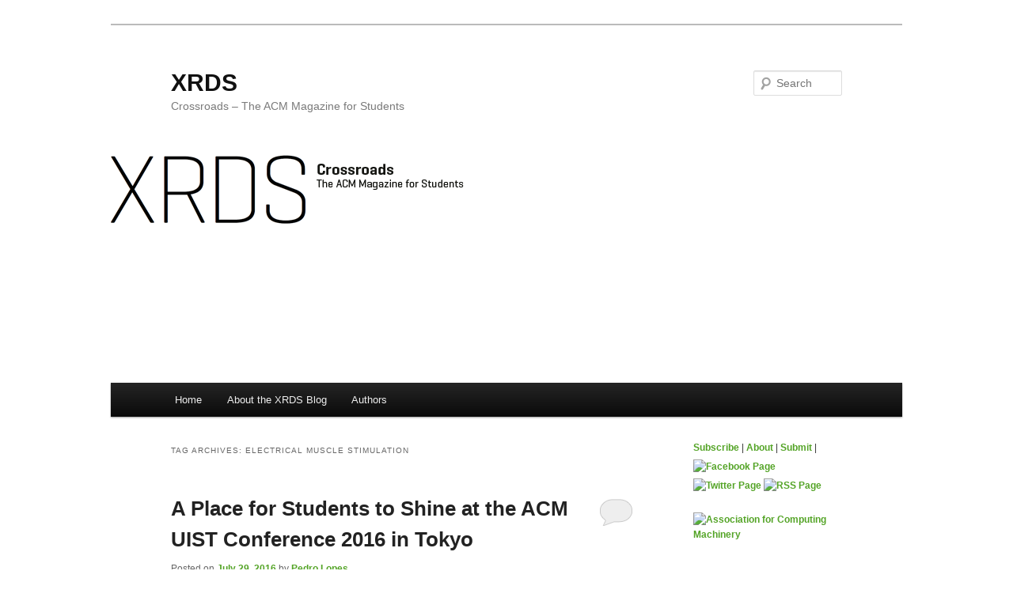

--- FILE ---
content_type: text/html; charset=UTF-8
request_url: https://blog.xrds.acm.org/tag/electrical-muscle-stimulation/
body_size: 12041
content:
<!DOCTYPE html>
<!--[if IE 6]>
<html id="ie6" lang="en-US" xmlns:fb="https://www.facebook.com/2008/fbml" xmlns:addthis="https://www.addthis.com/help/api-spec" >
<![endif]-->
<!--[if IE 7]>
<html id="ie7" lang="en-US" xmlns:fb="https://www.facebook.com/2008/fbml" xmlns:addthis="https://www.addthis.com/help/api-spec" >
<![endif]-->
<!--[if IE 8]>
<html id="ie8" lang="en-US" xmlns:fb="https://www.facebook.com/2008/fbml" xmlns:addthis="https://www.addthis.com/help/api-spec" >
<![endif]-->
<!--[if !(IE 6) & !(IE 7) & !(IE 8)]><!-->
<html lang="en-US" xmlns:fb="https://www.facebook.com/2008/fbml" xmlns:addthis="https://www.addthis.com/help/api-spec" >
<!--<![endif]-->
<head>
<meta charset="UTF-8" />
<meta name="viewport" content="width=device-width, initial-scale=1.0" />
<title>
electrical muscle stimulation Archives - XRDSXRDS	</title>
<link rel="profile" href="https://gmpg.org/xfn/11" />
<link rel="stylesheet" type="text/css" media="all" href="https://blog.xrds.acm.org/wp-content/themes/twentyeleven/style.css?ver=20241112" />
<link rel="pingback" href="https://blog.xrds.acm.org/xmlrpc.php">
<!--[if lt IE 9]>
<script src="https://blog.xrds.acm.org/wp-content/themes/twentyeleven/js/html5.js?ver=3.7.0" type="text/javascript"></script>
<![endif]-->
<meta name='robots' content='index, follow, max-image-preview:large, max-snippet:-1, max-video-preview:-1' />
	<style>img:is([sizes="auto" i], [sizes^="auto," i]) { contain-intrinsic-size: 3000px 1500px }</style>
	
	<!-- This site is optimized with the Yoast SEO plugin v24.7 - https://yoast.com/wordpress/plugins/seo/ -->
	<link rel="canonical" href="https://blog.xrds.acm.org/tag/electrical-muscle-stimulation/" />
	<meta property="og:locale" content="en_US" />
	<meta property="og:type" content="article" />
	<meta property="og:title" content="electrical muscle stimulation Archives - XRDS" />
	<meta property="og:url" content="https://blog.xrds.acm.org/tag/electrical-muscle-stimulation/" />
	<meta property="og:site_name" content="XRDS" />
	<meta name="twitter:card" content="summary_large_image" />
	<script type="application/ld+json" class="yoast-schema-graph">{"@context":"https://schema.org","@graph":[{"@type":"CollectionPage","@id":"https://blog.xrds.acm.org/tag/electrical-muscle-stimulation/","url":"https://blog.xrds.acm.org/tag/electrical-muscle-stimulation/","name":"electrical muscle stimulation Archives - XRDS","isPartOf":{"@id":"https://blog.xrds.acm.org/#website"},"breadcrumb":{"@id":"https://blog.xrds.acm.org/tag/electrical-muscle-stimulation/#breadcrumb"},"inLanguage":"en-US"},{"@type":"BreadcrumbList","@id":"https://blog.xrds.acm.org/tag/electrical-muscle-stimulation/#breadcrumb","itemListElement":[{"@type":"ListItem","position":1,"name":"Home","item":"https://blog.xrds.acm.org/"},{"@type":"ListItem","position":2,"name":"electrical muscle stimulation"}]},{"@type":"WebSite","@id":"https://blog.xrds.acm.org/#website","url":"https://blog.xrds.acm.org/","name":"XRDS","description":"Crossroads - The ACM Magazine for Students","potentialAction":[{"@type":"SearchAction","target":{"@type":"EntryPoint","urlTemplate":"https://blog.xrds.acm.org/?s={search_term_string}"},"query-input":{"@type":"PropertyValueSpecification","valueRequired":true,"valueName":"search_term_string"}}],"inLanguage":"en-US"}]}</script>
	<!-- / Yoast SEO plugin. -->


<link rel='dns-prefetch' href='//s7.addthis.com' />
<link rel='dns-prefetch' href='//stats.wp.com' />
<link rel="alternate" type="application/rss+xml" title="XRDS &raquo; Feed" href="https://blog.xrds.acm.org/feed/" />
<link rel="alternate" type="application/rss+xml" title="XRDS &raquo; Comments Feed" href="https://blog.xrds.acm.org/comments/feed/" />
<link rel="alternate" type="application/rss+xml" title="XRDS &raquo; electrical muscle stimulation Tag Feed" href="https://blog.xrds.acm.org/tag/electrical-muscle-stimulation/feed/" />
<script type="text/javascript">
/* <![CDATA[ */
window._wpemojiSettings = {"baseUrl":"https:\/\/s.w.org\/images\/core\/emoji\/15.0.3\/72x72\/","ext":".png","svgUrl":"https:\/\/s.w.org\/images\/core\/emoji\/15.0.3\/svg\/","svgExt":".svg","source":{"concatemoji":"https:\/\/blog.xrds.acm.org\/wp-includes\/js\/wp-emoji-release.min.js?ver=6.7.4"}};
/*! This file is auto-generated */
!function(i,n){var o,s,e;function c(e){try{var t={supportTests:e,timestamp:(new Date).valueOf()};sessionStorage.setItem(o,JSON.stringify(t))}catch(e){}}function p(e,t,n){e.clearRect(0,0,e.canvas.width,e.canvas.height),e.fillText(t,0,0);var t=new Uint32Array(e.getImageData(0,0,e.canvas.width,e.canvas.height).data),r=(e.clearRect(0,0,e.canvas.width,e.canvas.height),e.fillText(n,0,0),new Uint32Array(e.getImageData(0,0,e.canvas.width,e.canvas.height).data));return t.every(function(e,t){return e===r[t]})}function u(e,t,n){switch(t){case"flag":return n(e,"\ud83c\udff3\ufe0f\u200d\u26a7\ufe0f","\ud83c\udff3\ufe0f\u200b\u26a7\ufe0f")?!1:!n(e,"\ud83c\uddfa\ud83c\uddf3","\ud83c\uddfa\u200b\ud83c\uddf3")&&!n(e,"\ud83c\udff4\udb40\udc67\udb40\udc62\udb40\udc65\udb40\udc6e\udb40\udc67\udb40\udc7f","\ud83c\udff4\u200b\udb40\udc67\u200b\udb40\udc62\u200b\udb40\udc65\u200b\udb40\udc6e\u200b\udb40\udc67\u200b\udb40\udc7f");case"emoji":return!n(e,"\ud83d\udc26\u200d\u2b1b","\ud83d\udc26\u200b\u2b1b")}return!1}function f(e,t,n){var r="undefined"!=typeof WorkerGlobalScope&&self instanceof WorkerGlobalScope?new OffscreenCanvas(300,150):i.createElement("canvas"),a=r.getContext("2d",{willReadFrequently:!0}),o=(a.textBaseline="top",a.font="600 32px Arial",{});return e.forEach(function(e){o[e]=t(a,e,n)}),o}function t(e){var t=i.createElement("script");t.src=e,t.defer=!0,i.head.appendChild(t)}"undefined"!=typeof Promise&&(o="wpEmojiSettingsSupports",s=["flag","emoji"],n.supports={everything:!0,everythingExceptFlag:!0},e=new Promise(function(e){i.addEventListener("DOMContentLoaded",e,{once:!0})}),new Promise(function(t){var n=function(){try{var e=JSON.parse(sessionStorage.getItem(o));if("object"==typeof e&&"number"==typeof e.timestamp&&(new Date).valueOf()<e.timestamp+604800&&"object"==typeof e.supportTests)return e.supportTests}catch(e){}return null}();if(!n){if("undefined"!=typeof Worker&&"undefined"!=typeof OffscreenCanvas&&"undefined"!=typeof URL&&URL.createObjectURL&&"undefined"!=typeof Blob)try{var e="postMessage("+f.toString()+"("+[JSON.stringify(s),u.toString(),p.toString()].join(",")+"));",r=new Blob([e],{type:"text/javascript"}),a=new Worker(URL.createObjectURL(r),{name:"wpTestEmojiSupports"});return void(a.onmessage=function(e){c(n=e.data),a.terminate(),t(n)})}catch(e){}c(n=f(s,u,p))}t(n)}).then(function(e){for(var t in e)n.supports[t]=e[t],n.supports.everything=n.supports.everything&&n.supports[t],"flag"!==t&&(n.supports.everythingExceptFlag=n.supports.everythingExceptFlag&&n.supports[t]);n.supports.everythingExceptFlag=n.supports.everythingExceptFlag&&!n.supports.flag,n.DOMReady=!1,n.readyCallback=function(){n.DOMReady=!0}}).then(function(){return e}).then(function(){var e;n.supports.everything||(n.readyCallback(),(e=n.source||{}).concatemoji?t(e.concatemoji):e.wpemoji&&e.twemoji&&(t(e.twemoji),t(e.wpemoji)))}))}((window,document),window._wpemojiSettings);
/* ]]> */
</script>
<style id='wp-emoji-styles-inline-css' type='text/css'>

	img.wp-smiley, img.emoji {
		display: inline !important;
		border: none !important;
		box-shadow: none !important;
		height: 1em !important;
		width: 1em !important;
		margin: 0 0.07em !important;
		vertical-align: -0.1em !important;
		background: none !important;
		padding: 0 !important;
	}
</style>
<link rel='stylesheet' id='wp-block-library-css' href='https://blog.xrds.acm.org/wp-includes/css/dist/block-library/style.min.css?ver=6.7.4' type='text/css' media='all' />
<style id='wp-block-library-theme-inline-css' type='text/css'>
.wp-block-audio :where(figcaption){color:#555;font-size:13px;text-align:center}.is-dark-theme .wp-block-audio :where(figcaption){color:#ffffffa6}.wp-block-audio{margin:0 0 1em}.wp-block-code{border:1px solid #ccc;border-radius:4px;font-family:Menlo,Consolas,monaco,monospace;padding:.8em 1em}.wp-block-embed :where(figcaption){color:#555;font-size:13px;text-align:center}.is-dark-theme .wp-block-embed :where(figcaption){color:#ffffffa6}.wp-block-embed{margin:0 0 1em}.blocks-gallery-caption{color:#555;font-size:13px;text-align:center}.is-dark-theme .blocks-gallery-caption{color:#ffffffa6}:root :where(.wp-block-image figcaption){color:#555;font-size:13px;text-align:center}.is-dark-theme :root :where(.wp-block-image figcaption){color:#ffffffa6}.wp-block-image{margin:0 0 1em}.wp-block-pullquote{border-bottom:4px solid;border-top:4px solid;color:currentColor;margin-bottom:1.75em}.wp-block-pullquote cite,.wp-block-pullquote footer,.wp-block-pullquote__citation{color:currentColor;font-size:.8125em;font-style:normal;text-transform:uppercase}.wp-block-quote{border-left:.25em solid;margin:0 0 1.75em;padding-left:1em}.wp-block-quote cite,.wp-block-quote footer{color:currentColor;font-size:.8125em;font-style:normal;position:relative}.wp-block-quote:where(.has-text-align-right){border-left:none;border-right:.25em solid;padding-left:0;padding-right:1em}.wp-block-quote:where(.has-text-align-center){border:none;padding-left:0}.wp-block-quote.is-large,.wp-block-quote.is-style-large,.wp-block-quote:where(.is-style-plain){border:none}.wp-block-search .wp-block-search__label{font-weight:700}.wp-block-search__button{border:1px solid #ccc;padding:.375em .625em}:where(.wp-block-group.has-background){padding:1.25em 2.375em}.wp-block-separator.has-css-opacity{opacity:.4}.wp-block-separator{border:none;border-bottom:2px solid;margin-left:auto;margin-right:auto}.wp-block-separator.has-alpha-channel-opacity{opacity:1}.wp-block-separator:not(.is-style-wide):not(.is-style-dots){width:100px}.wp-block-separator.has-background:not(.is-style-dots){border-bottom:none;height:1px}.wp-block-separator.has-background:not(.is-style-wide):not(.is-style-dots){height:2px}.wp-block-table{margin:0 0 1em}.wp-block-table td,.wp-block-table th{word-break:normal}.wp-block-table :where(figcaption){color:#555;font-size:13px;text-align:center}.is-dark-theme .wp-block-table :where(figcaption){color:#ffffffa6}.wp-block-video :where(figcaption){color:#555;font-size:13px;text-align:center}.is-dark-theme .wp-block-video :where(figcaption){color:#ffffffa6}.wp-block-video{margin:0 0 1em}:root :where(.wp-block-template-part.has-background){margin-bottom:0;margin-top:0;padding:1.25em 2.375em}
</style>
<style id='co-authors-plus-coauthors-style-inline-css' type='text/css'>
.wp-block-co-authors-plus-coauthors.is-layout-flow [class*=wp-block-co-authors-plus]{display:inline}

</style>
<style id='co-authors-plus-avatar-style-inline-css' type='text/css'>
.wp-block-co-authors-plus-avatar :where(img){height:auto;max-width:100%;vertical-align:bottom}.wp-block-co-authors-plus-coauthors.is-layout-flow .wp-block-co-authors-plus-avatar :where(img){vertical-align:middle}.wp-block-co-authors-plus-avatar:is(.alignleft,.alignright){display:table}.wp-block-co-authors-plus-avatar.aligncenter{display:table;margin-inline:auto}

</style>
<style id='co-authors-plus-image-style-inline-css' type='text/css'>
.wp-block-co-authors-plus-image{margin-bottom:0}.wp-block-co-authors-plus-image :where(img){height:auto;max-width:100%;vertical-align:bottom}.wp-block-co-authors-plus-coauthors.is-layout-flow .wp-block-co-authors-plus-image :where(img){vertical-align:middle}.wp-block-co-authors-plus-image:is(.alignfull,.alignwide) :where(img){width:100%}.wp-block-co-authors-plus-image:is(.alignleft,.alignright){display:table}.wp-block-co-authors-plus-image.aligncenter{display:table;margin-inline:auto}

</style>
<link rel='stylesheet' id='mediaelement-css' href='https://blog.xrds.acm.org/wp-includes/js/mediaelement/mediaelementplayer-legacy.min.css?ver=4.2.17' type='text/css' media='all' />
<link rel='stylesheet' id='wp-mediaelement-css' href='https://blog.xrds.acm.org/wp-includes/js/mediaelement/wp-mediaelement.min.css?ver=6.7.4' type='text/css' media='all' />
<style id='jetpack-sharing-buttons-style-inline-css' type='text/css'>
.jetpack-sharing-buttons__services-list{display:flex;flex-direction:row;flex-wrap:wrap;gap:0;list-style-type:none;margin:5px;padding:0}.jetpack-sharing-buttons__services-list.has-small-icon-size{font-size:12px}.jetpack-sharing-buttons__services-list.has-normal-icon-size{font-size:16px}.jetpack-sharing-buttons__services-list.has-large-icon-size{font-size:24px}.jetpack-sharing-buttons__services-list.has-huge-icon-size{font-size:36px}@media print{.jetpack-sharing-buttons__services-list{display:none!important}}.editor-styles-wrapper .wp-block-jetpack-sharing-buttons{gap:0;padding-inline-start:0}ul.jetpack-sharing-buttons__services-list.has-background{padding:1.25em 2.375em}
</style>
<style id='classic-theme-styles-inline-css' type='text/css'>
/*! This file is auto-generated */
.wp-block-button__link{color:#fff;background-color:#32373c;border-radius:9999px;box-shadow:none;text-decoration:none;padding:calc(.667em + 2px) calc(1.333em + 2px);font-size:1.125em}.wp-block-file__button{background:#32373c;color:#fff;text-decoration:none}
</style>
<style id='global-styles-inline-css' type='text/css'>
:root{--wp--preset--aspect-ratio--square: 1;--wp--preset--aspect-ratio--4-3: 4/3;--wp--preset--aspect-ratio--3-4: 3/4;--wp--preset--aspect-ratio--3-2: 3/2;--wp--preset--aspect-ratio--2-3: 2/3;--wp--preset--aspect-ratio--16-9: 16/9;--wp--preset--aspect-ratio--9-16: 9/16;--wp--preset--color--black: #000;--wp--preset--color--cyan-bluish-gray: #abb8c3;--wp--preset--color--white: #fff;--wp--preset--color--pale-pink: #f78da7;--wp--preset--color--vivid-red: #cf2e2e;--wp--preset--color--luminous-vivid-orange: #ff6900;--wp--preset--color--luminous-vivid-amber: #fcb900;--wp--preset--color--light-green-cyan: #7bdcb5;--wp--preset--color--vivid-green-cyan: #00d084;--wp--preset--color--pale-cyan-blue: #8ed1fc;--wp--preset--color--vivid-cyan-blue: #0693e3;--wp--preset--color--vivid-purple: #9b51e0;--wp--preset--color--blue: #1982d1;--wp--preset--color--dark-gray: #373737;--wp--preset--color--medium-gray: #666;--wp--preset--color--light-gray: #e2e2e2;--wp--preset--gradient--vivid-cyan-blue-to-vivid-purple: linear-gradient(135deg,rgba(6,147,227,1) 0%,rgb(155,81,224) 100%);--wp--preset--gradient--light-green-cyan-to-vivid-green-cyan: linear-gradient(135deg,rgb(122,220,180) 0%,rgb(0,208,130) 100%);--wp--preset--gradient--luminous-vivid-amber-to-luminous-vivid-orange: linear-gradient(135deg,rgba(252,185,0,1) 0%,rgba(255,105,0,1) 100%);--wp--preset--gradient--luminous-vivid-orange-to-vivid-red: linear-gradient(135deg,rgba(255,105,0,1) 0%,rgb(207,46,46) 100%);--wp--preset--gradient--very-light-gray-to-cyan-bluish-gray: linear-gradient(135deg,rgb(238,238,238) 0%,rgb(169,184,195) 100%);--wp--preset--gradient--cool-to-warm-spectrum: linear-gradient(135deg,rgb(74,234,220) 0%,rgb(151,120,209) 20%,rgb(207,42,186) 40%,rgb(238,44,130) 60%,rgb(251,105,98) 80%,rgb(254,248,76) 100%);--wp--preset--gradient--blush-light-purple: linear-gradient(135deg,rgb(255,206,236) 0%,rgb(152,150,240) 100%);--wp--preset--gradient--blush-bordeaux: linear-gradient(135deg,rgb(254,205,165) 0%,rgb(254,45,45) 50%,rgb(107,0,62) 100%);--wp--preset--gradient--luminous-dusk: linear-gradient(135deg,rgb(255,203,112) 0%,rgb(199,81,192) 50%,rgb(65,88,208) 100%);--wp--preset--gradient--pale-ocean: linear-gradient(135deg,rgb(255,245,203) 0%,rgb(182,227,212) 50%,rgb(51,167,181) 100%);--wp--preset--gradient--electric-grass: linear-gradient(135deg,rgb(202,248,128) 0%,rgb(113,206,126) 100%);--wp--preset--gradient--midnight: linear-gradient(135deg,rgb(2,3,129) 0%,rgb(40,116,252) 100%);--wp--preset--font-size--small: 13px;--wp--preset--font-size--medium: 20px;--wp--preset--font-size--large: 36px;--wp--preset--font-size--x-large: 42px;--wp--preset--spacing--20: 0.44rem;--wp--preset--spacing--30: 0.67rem;--wp--preset--spacing--40: 1rem;--wp--preset--spacing--50: 1.5rem;--wp--preset--spacing--60: 2.25rem;--wp--preset--spacing--70: 3.38rem;--wp--preset--spacing--80: 5.06rem;--wp--preset--shadow--natural: 6px 6px 9px rgba(0, 0, 0, 0.2);--wp--preset--shadow--deep: 12px 12px 50px rgba(0, 0, 0, 0.4);--wp--preset--shadow--sharp: 6px 6px 0px rgba(0, 0, 0, 0.2);--wp--preset--shadow--outlined: 6px 6px 0px -3px rgba(255, 255, 255, 1), 6px 6px rgba(0, 0, 0, 1);--wp--preset--shadow--crisp: 6px 6px 0px rgba(0, 0, 0, 1);}:where(.is-layout-flex){gap: 0.5em;}:where(.is-layout-grid){gap: 0.5em;}body .is-layout-flex{display: flex;}.is-layout-flex{flex-wrap: wrap;align-items: center;}.is-layout-flex > :is(*, div){margin: 0;}body .is-layout-grid{display: grid;}.is-layout-grid > :is(*, div){margin: 0;}:where(.wp-block-columns.is-layout-flex){gap: 2em;}:where(.wp-block-columns.is-layout-grid){gap: 2em;}:where(.wp-block-post-template.is-layout-flex){gap: 1.25em;}:where(.wp-block-post-template.is-layout-grid){gap: 1.25em;}.has-black-color{color: var(--wp--preset--color--black) !important;}.has-cyan-bluish-gray-color{color: var(--wp--preset--color--cyan-bluish-gray) !important;}.has-white-color{color: var(--wp--preset--color--white) !important;}.has-pale-pink-color{color: var(--wp--preset--color--pale-pink) !important;}.has-vivid-red-color{color: var(--wp--preset--color--vivid-red) !important;}.has-luminous-vivid-orange-color{color: var(--wp--preset--color--luminous-vivid-orange) !important;}.has-luminous-vivid-amber-color{color: var(--wp--preset--color--luminous-vivid-amber) !important;}.has-light-green-cyan-color{color: var(--wp--preset--color--light-green-cyan) !important;}.has-vivid-green-cyan-color{color: var(--wp--preset--color--vivid-green-cyan) !important;}.has-pale-cyan-blue-color{color: var(--wp--preset--color--pale-cyan-blue) !important;}.has-vivid-cyan-blue-color{color: var(--wp--preset--color--vivid-cyan-blue) !important;}.has-vivid-purple-color{color: var(--wp--preset--color--vivid-purple) !important;}.has-black-background-color{background-color: var(--wp--preset--color--black) !important;}.has-cyan-bluish-gray-background-color{background-color: var(--wp--preset--color--cyan-bluish-gray) !important;}.has-white-background-color{background-color: var(--wp--preset--color--white) !important;}.has-pale-pink-background-color{background-color: var(--wp--preset--color--pale-pink) !important;}.has-vivid-red-background-color{background-color: var(--wp--preset--color--vivid-red) !important;}.has-luminous-vivid-orange-background-color{background-color: var(--wp--preset--color--luminous-vivid-orange) !important;}.has-luminous-vivid-amber-background-color{background-color: var(--wp--preset--color--luminous-vivid-amber) !important;}.has-light-green-cyan-background-color{background-color: var(--wp--preset--color--light-green-cyan) !important;}.has-vivid-green-cyan-background-color{background-color: var(--wp--preset--color--vivid-green-cyan) !important;}.has-pale-cyan-blue-background-color{background-color: var(--wp--preset--color--pale-cyan-blue) !important;}.has-vivid-cyan-blue-background-color{background-color: var(--wp--preset--color--vivid-cyan-blue) !important;}.has-vivid-purple-background-color{background-color: var(--wp--preset--color--vivid-purple) !important;}.has-black-border-color{border-color: var(--wp--preset--color--black) !important;}.has-cyan-bluish-gray-border-color{border-color: var(--wp--preset--color--cyan-bluish-gray) !important;}.has-white-border-color{border-color: var(--wp--preset--color--white) !important;}.has-pale-pink-border-color{border-color: var(--wp--preset--color--pale-pink) !important;}.has-vivid-red-border-color{border-color: var(--wp--preset--color--vivid-red) !important;}.has-luminous-vivid-orange-border-color{border-color: var(--wp--preset--color--luminous-vivid-orange) !important;}.has-luminous-vivid-amber-border-color{border-color: var(--wp--preset--color--luminous-vivid-amber) !important;}.has-light-green-cyan-border-color{border-color: var(--wp--preset--color--light-green-cyan) !important;}.has-vivid-green-cyan-border-color{border-color: var(--wp--preset--color--vivid-green-cyan) !important;}.has-pale-cyan-blue-border-color{border-color: var(--wp--preset--color--pale-cyan-blue) !important;}.has-vivid-cyan-blue-border-color{border-color: var(--wp--preset--color--vivid-cyan-blue) !important;}.has-vivid-purple-border-color{border-color: var(--wp--preset--color--vivid-purple) !important;}.has-vivid-cyan-blue-to-vivid-purple-gradient-background{background: var(--wp--preset--gradient--vivid-cyan-blue-to-vivid-purple) !important;}.has-light-green-cyan-to-vivid-green-cyan-gradient-background{background: var(--wp--preset--gradient--light-green-cyan-to-vivid-green-cyan) !important;}.has-luminous-vivid-amber-to-luminous-vivid-orange-gradient-background{background: var(--wp--preset--gradient--luminous-vivid-amber-to-luminous-vivid-orange) !important;}.has-luminous-vivid-orange-to-vivid-red-gradient-background{background: var(--wp--preset--gradient--luminous-vivid-orange-to-vivid-red) !important;}.has-very-light-gray-to-cyan-bluish-gray-gradient-background{background: var(--wp--preset--gradient--very-light-gray-to-cyan-bluish-gray) !important;}.has-cool-to-warm-spectrum-gradient-background{background: var(--wp--preset--gradient--cool-to-warm-spectrum) !important;}.has-blush-light-purple-gradient-background{background: var(--wp--preset--gradient--blush-light-purple) !important;}.has-blush-bordeaux-gradient-background{background: var(--wp--preset--gradient--blush-bordeaux) !important;}.has-luminous-dusk-gradient-background{background: var(--wp--preset--gradient--luminous-dusk) !important;}.has-pale-ocean-gradient-background{background: var(--wp--preset--gradient--pale-ocean) !important;}.has-electric-grass-gradient-background{background: var(--wp--preset--gradient--electric-grass) !important;}.has-midnight-gradient-background{background: var(--wp--preset--gradient--midnight) !important;}.has-small-font-size{font-size: var(--wp--preset--font-size--small) !important;}.has-medium-font-size{font-size: var(--wp--preset--font-size--medium) !important;}.has-large-font-size{font-size: var(--wp--preset--font-size--large) !important;}.has-x-large-font-size{font-size: var(--wp--preset--font-size--x-large) !important;}
:where(.wp-block-post-template.is-layout-flex){gap: 1.25em;}:where(.wp-block-post-template.is-layout-grid){gap: 1.25em;}
:where(.wp-block-columns.is-layout-flex){gap: 2em;}:where(.wp-block-columns.is-layout-grid){gap: 2em;}
:root :where(.wp-block-pullquote){font-size: 1.5em;line-height: 1.6;}
</style>
<link rel='stylesheet' id='twentyeleven-block-style-css' href='https://blog.xrds.acm.org/wp-content/themes/twentyeleven/blocks.css?ver=20240703' type='text/css' media='all' />
<style id='akismet-widget-style-inline-css' type='text/css'>

			.a-stats {
				--akismet-color-mid-green: #357b49;
				--akismet-color-white: #fff;
				--akismet-color-light-grey: #f6f7f7;

				max-width: 350px;
				width: auto;
			}

			.a-stats * {
				all: unset;
				box-sizing: border-box;
			}

			.a-stats strong {
				font-weight: 600;
			}

			.a-stats a.a-stats__link,
			.a-stats a.a-stats__link:visited,
			.a-stats a.a-stats__link:active {
				background: var(--akismet-color-mid-green);
				border: none;
				box-shadow: none;
				border-radius: 8px;
				color: var(--akismet-color-white);
				cursor: pointer;
				display: block;
				font-family: -apple-system, BlinkMacSystemFont, 'Segoe UI', 'Roboto', 'Oxygen-Sans', 'Ubuntu', 'Cantarell', 'Helvetica Neue', sans-serif;
				font-weight: 500;
				padding: 12px;
				text-align: center;
				text-decoration: none;
				transition: all 0.2s ease;
			}

			/* Extra specificity to deal with TwentyTwentyOne focus style */
			.widget .a-stats a.a-stats__link:focus {
				background: var(--akismet-color-mid-green);
				color: var(--akismet-color-white);
				text-decoration: none;
			}

			.a-stats a.a-stats__link:hover {
				filter: brightness(110%);
				box-shadow: 0 4px 12px rgba(0, 0, 0, 0.06), 0 0 2px rgba(0, 0, 0, 0.16);
			}

			.a-stats .count {
				color: var(--akismet-color-white);
				display: block;
				font-size: 1.5em;
				line-height: 1.4;
				padding: 0 13px;
				white-space: nowrap;
			}
		
</style>
<link rel='stylesheet' id='jetpack-subscriptions-css' href='https://blog.xrds.acm.org/wp-content/plugins/jetpack/modules/subscriptions/subscriptions.css?ver=14.4.1' type='text/css' media='all' />
<link rel='stylesheet' id='addthis_all_pages-css' href='https://blog.xrds.acm.org/wp-content/plugins/addthis/frontend/build/addthis_wordpress_public.min.css?ver=6.7.4' type='text/css' media='all' />
<script type="text/javascript" src="https://blog.xrds.acm.org/wp-admin/admin-ajax.php?action=addthis_global_options_settings&amp;ver=6.7.4" id="addthis_global_options-js"></script>
<script type="text/javascript" src="https://s7.addthis.com/js/300/addthis_widget.js?ver=6.7.4#pubid=wp-688889d684525e1c57042bf9bdf0f194" id="addthis_widget-js"></script>
<link rel="https://api.w.org/" href="https://blog.xrds.acm.org/wp-json/" /><link rel="alternate" title="JSON" type="application/json" href="https://blog.xrds.acm.org/wp-json/wp/v2/tags/171" /><link rel="EditURI" type="application/rsd+xml" title="RSD" href="https://blog.xrds.acm.org/xmlrpc.php?rsd" />
	<style>img#wpstats{display:none}</style>
			<style>
		/* Link color */
		a,
		#site-title a:focus,
		#site-title a:hover,
		#site-title a:active,
		.entry-title a:hover,
		.entry-title a:focus,
		.entry-title a:active,
		.widget_twentyeleven_ephemera .comments-link a:hover,
		section.recent-posts .other-recent-posts a[rel="bookmark"]:hover,
		section.recent-posts .other-recent-posts .comments-link a:hover,
		.format-image footer.entry-meta a:hover,
		#site-generator a:hover {
			color: #54a427;
		}
		section.recent-posts .other-recent-posts .comments-link a:hover {
			border-color: #54a427;
		}
		article.feature-image.small .entry-summary p a:hover,
		.entry-header .comments-link a:hover,
		.entry-header .comments-link a:focus,
		.entry-header .comments-link a:active,
		.feature-slider a.active {
			background-color: #54a427;
		}
	</style>
	<style type="text/css">.recentcomments a{display:inline !important;padding:0 !important;margin:0 !important;}</style><style type="text/css" id="custom-background-css">
body.custom-background { background-color: #fff; }
</style>
	</head>

<body class="archive tag tag-electrical-muscle-stimulation tag-171 custom-background wp-embed-responsive two-column right-sidebar">
<div class="skip-link"><a class="assistive-text" href="#content">Skip to primary content</a></div><div class="skip-link"><a class="assistive-text" href="#secondary">Skip to secondary content</a></div><div id="page" class="hfeed">
	<header id="branding">
			<hgroup>
				<h1 id="site-title"><span><a href="https://blog.xrds.acm.org/" rel="home">XRDS</a></span></h1>
				<h2 id="site-description">Crossroads &#8211; The ACM Magazine for Students</h2>
			</hgroup>

						<a href="https://blog.xrds.acm.org/">
				<img src="https://blog.xrds.acm.org/wp-content/uploads/2012/04/xrds2.png" width="1000" height="288" alt="XRDS" srcset="https://blog.xrds.acm.org/wp-content/uploads/2012/04/xrds2.png 1000w, https://blog.xrds.acm.org/wp-content/uploads/2012/04/xrds2-300x86.png 300w, https://blog.xrds.acm.org/wp-content/uploads/2012/04/xrds2-500x144.png 500w" sizes="(max-width: 1000px) 100vw, 1000px" decoding="async" fetchpriority="high" />			</a>
			
									<form method="get" id="searchform" action="https://blog.xrds.acm.org/">
		<label for="s" class="assistive-text">Search</label>
		<input type="text" class="field" name="s" id="s" placeholder="Search" />
		<input type="submit" class="submit" name="submit" id="searchsubmit" value="Search" />
	</form>
			
			<nav id="access">
				<h3 class="assistive-text">Main menu</h3>
				<div class="menu"><ul>
<li ><a href="https://blog.xrds.acm.org/">Home</a></li><li class="page_item page-item-758"><a href="https://blog.xrds.acm.org/about-the-xrds-blog/">About the XRDS Blog</a></li>
<li class="page_item page-item-204"><a href="https://blog.xrds.acm.org/authors/">Authors</a></li>
</ul></div>
			</nav><!-- #access -->
	</header><!-- #branding -->


	<div id="main">

		<section id="primary">
			<div id="content" role="main">

			
				<header class="page-header">
					<h1 class="page-title">
					Tag Archives: <span>electrical muscle stimulation</span>					</h1>

									</header>

				
				
					
	<article id="post-2809" class="post-2809 post type-post status-publish format-standard hentry category-hci category-interaction-design-2 category-student-contest tag-acm tag-contest tag-electrical-muscle-stimulation tag-ems tag-fes tag-haptics tag-hci tag-interface tag-muscle-stimulator tag-open-hardware tag-open-source tag-prizes tag-sic tag-student-innovation-contest tag-tokyo tag-uist tag-uist-2016 tag-vr">
		<header class="entry-header">
						<h1 class="entry-title"><a href="https://blog.xrds.acm.org/2016/07/place-students-shine-acm-uist-conference-2016-tokyo/" rel="bookmark">A Place for Students to Shine at the ACM UIST Conference 2016 in Tokyo</a></h1>
			
						<div class="entry-meta">
				<span class="sep">Posted on </span><a href="https://blog.xrds.acm.org/2016/07/place-students-shine-acm-uist-conference-2016-tokyo/" title="9:31 pm" rel="bookmark"><time class="entry-date" datetime="2016-07-29T21:31:40+00:00">July 29, 2016</time></a><span class="by-author"> <span class="sep"> by </span> <span class="author vcard"><a class="url fn n" href="https://blog.xrds.acm.org/author/pedrolop/" title="View all posts by Pedro Lopes" rel="author">Pedro Lopes</a></span></span>			</div><!-- .entry-meta -->
			
						<div class="comments-link">
				<a href="https://blog.xrds.acm.org/2016/07/place-students-shine-acm-uist-conference-2016-tokyo/#respond"><span class="leave-reply">Reply</span></a>			</div>
					</header><!-- .entry-header -->

				<div class="entry-content">
			<div class="at-above-post-arch-page addthis_tool" data-url="https://blog.xrds.acm.org/2016/07/place-students-shine-acm-uist-conference-2016-tokyo/"></div><p>The <a href="https://uist.acm.org/uist2016/contest">UIST student innovation contest</a> (aka the &#8220;SIC&#8221;) is one of those rare moments in a student&#8217;s life: a chance to present work at the heart of one of the top venues in Human Computer Interaction (HCI). In fact, <a href="http://uist.acm.org/uist2016/">UIST</a> (i.e., ACM&#8217;s conference for User Interface Software and Technology) is often acclaimed as the top conference for those driven by hardware / software novelty, mad inventors of the HCI kind, and the likes.</p>
<p>So if you are a student interested in HCI and never had a chance to visit one of the main conferences, here&#8217;s your chance; because the UIST SIC is not only a place to meet some of your favorite researchers while they try out your demo, it is also a remarkable conference to learn about the bleeding edge of the field, a financially supported opportunity for those teams that have less support by <strong>applying the UIST SIC travel grants</strong>,` a chance to get some fabulous prizes &#8212; t<strong>here&#8217;s 3K USD for the winning teams but also participation awards</strong> &#8212; last but not least, it is your chance to get in touch with some novel hardware: <strong>electrical muscle stimulation:</strong></p>
<p><iframe title="openEMSstim #1: controlling electrical muscle stimulation via android [UIST 2016 SIC]" width="584" height="329" src="https://www.youtube.com/embed/XgJF1DVwt7s?feature=oembed" frameborder="0" allow="accelerometer; autoplay; clipboard-write; encrypted-media; gyroscope; picture-in-picture; web-share" referrerpolicy="strict-origin-when-cross-origin" allowfullscreen></iframe></p>
<p> <a href="https://blog.xrds.acm.org/2016/07/place-students-shine-acm-uist-conference-2016-tokyo/#more-2809" class="more-link">Continue reading <span class="meta-nav">&rarr;</span></a></p>
<!-- AddThis Advanced Settings above via filter on the_content --><!-- AddThis Advanced Settings below via filter on the_content --><!-- AddThis Advanced Settings generic via filter on the_content --><!-- AddThis Share Buttons above via filter on the_content --><!-- AddThis Share Buttons below via filter on the_content --><div class="at-below-post-arch-page addthis_tool" data-url="https://blog.xrds.acm.org/2016/07/place-students-shine-acm-uist-conference-2016-tokyo/"></div><!-- AddThis Share Buttons generic via filter on the_content -->					</div><!-- .entry-content -->
		
		<footer class="entry-meta">
			
										<span class="cat-links">
					<span class="entry-utility-prep entry-utility-prep-cat-links">Posted in</span> <a href="https://blog.xrds.acm.org/category/hci/" rel="category tag">HCI</a>, <a href="https://blog.xrds.acm.org/category/interaction-design-2/" rel="category tag">Interaction Design</a>, <a href="https://blog.xrds.acm.org/category/student-contest/" rel="category tag">Student Contests</a>			</span>
							
										<span class="sep"> | </span>
								<span class="tag-links">
					<span class="entry-utility-prep entry-utility-prep-tag-links">Tagged</span> <a href="https://blog.xrds.acm.org/tag/acm/" rel="tag">ACM</a>, <a href="https://blog.xrds.acm.org/tag/contest/" rel="tag">contest</a>, <a href="https://blog.xrds.acm.org/tag/electrical-muscle-stimulation/" rel="tag">electrical muscle stimulation</a>, <a href="https://blog.xrds.acm.org/tag/ems/" rel="tag">ems</a>, <a href="https://blog.xrds.acm.org/tag/fes/" rel="tag">FES</a>, <a href="https://blog.xrds.acm.org/tag/haptics/" rel="tag">haptics</a>, <a href="https://blog.xrds.acm.org/tag/hci/" rel="tag">hci</a>, <a href="https://blog.xrds.acm.org/tag/interface/" rel="tag">interface</a>, <a href="https://blog.xrds.acm.org/tag/muscle-stimulator/" rel="tag">muscle stimulator</a>, <a href="https://blog.xrds.acm.org/tag/open-hardware/" rel="tag">open hardware</a>, <a href="https://blog.xrds.acm.org/tag/open-source/" rel="tag">open source</a>, <a href="https://blog.xrds.acm.org/tag/prizes/" rel="tag">prizes</a>, <a href="https://blog.xrds.acm.org/tag/sic/" rel="tag">SIC</a>, <a href="https://blog.xrds.acm.org/tag/student-innovation-contest/" rel="tag">student innovation contest</a>, <a href="https://blog.xrds.acm.org/tag/tokyo/" rel="tag">tokyo</a>, <a href="https://blog.xrds.acm.org/tag/uist/" rel="tag">UIST</a>, <a href="https://blog.xrds.acm.org/tag/uist-2016/" rel="tag">UIST 2016</a>, <a href="https://blog.xrds.acm.org/tag/vr/" rel="tag">VR</a>			</span>
							
										<span class="sep"> | </span>
						<span class="comments-link"><a href="https://blog.xrds.acm.org/2016/07/place-students-shine-acm-uist-conference-2016-tokyo/#respond"><span class="leave-reply">Leave a reply</span></a></span>
			
					</footer><!-- .entry-meta -->
	</article><!-- #post-2809 -->

				
				
			
			</div><!-- #content -->
		</section><!-- #primary -->

		<div id="secondary" class="widget-area" role="complementary">
			<aside id="text-2" class="widget widget_text">			<div class="textwidget">		<p class="nav">
			<a href="https://campus.acm.org/public/qj/brandingqj/xrds.cfm">Subscribe</a> | 
			<a href="http://xrds.acm.org/about.cfm">About</a> |
			<a href="http://xrds.acm.org/submit.cfm">Submit</a>  | 
			 <br>
			<a href="https://www.facebook.com/acmXRDS" target="_new"><img src="http://xrds.acm.org/images/standing%20art/facebook_icon.png" alt="Facebook Page" align="absbottom"></a>
<a href="https://twitter.com/XRDS_ACM" target="_new"><img src="http://xrds.acm.org/images/standing%20art/twitter_icon.png" alt="Twitter Page" align="absbottom"></a>
<a href="http://xrds.acm.org/alerts.cfm" target="_new"><img src="http://xrds.acm.org/images/standing%20art/RSS_feed-icon.png" alt="RSS Page" align="absbottom"></a>	
		</p>
		
		<p id="acm"><a href="http://www.acm.org/" target="_blank"><img src="http://xrds.acm.org/images/acm.png" width="150" height="53" alt="Association for Computing Machinery" /></a></p>
</div>
		</aside><aside id="blog_subscription-2" class="widget widget_blog_subscription jetpack_subscription_widget"><h3 class="widget-title">Subscribe to Blog via Email</h3>
			<div class="wp-block-jetpack-subscriptions__container">
			<form action="#" method="post" accept-charset="utf-8" id="subscribe-blog-blog_subscription-2"
				data-blog="67945669"
				data-post_access_level="everybody" >
									<div id="subscribe-text"><p>Enter your email address to subscribe to this blog and receive notifications of new posts by email.</p>
</div>
										<p id="subscribe-email">
						<label id="jetpack-subscribe-label"
							class="screen-reader-text"
							for="subscribe-field-blog_subscription-2">
							Email Address						</label>
						<input type="email" name="email" required="required"
																					value=""
							id="subscribe-field-blog_subscription-2"
							placeholder="Email Address"
						/>
					</p>

					<p id="subscribe-submit"
											>
						<input type="hidden" name="action" value="subscribe"/>
						<input type="hidden" name="source" value="https://blog.xrds.acm.org/tag/electrical-muscle-stimulation/"/>
						<input type="hidden" name="sub-type" value="widget"/>
						<input type="hidden" name="redirect_fragment" value="subscribe-blog-blog_subscription-2"/>
						<input type="hidden" id="_wpnonce" name="_wpnonce" value="c097831e22" /><input type="hidden" name="_wp_http_referer" value="/tag/electrical-muscle-stimulation/" />						<button type="submit"
															class="wp-block-button__link"
																					name="jetpack_subscriptions_widget"
						>
							Subscribe						</button>
					</p>
							</form>
						</div>
			
</aside><aside id="search-2" class="widget widget_search">	<form method="get" id="searchform" action="https://blog.xrds.acm.org/">
		<label for="s" class="assistive-text">Search</label>
		<input type="text" class="field" name="s" id="s" placeholder="Search" />
		<input type="submit" class="submit" name="submit" id="searchsubmit" value="Search" />
	</form>
</aside><aside id="rss_links-2" class="widget widget_rss_links"><p><a target="_self" href="https://blog.xrds.acm.org/feed/" title="Subscribe to posts"><img src="https://blog.xrds.acm.org/wp-content/plugins/jetpack/images/rss/green-small.png" alt="RSS feed" />&nbsp;RSS - Posts</a></p><p><a target="_self" href="https://blog.xrds.acm.org/comments/feed/" title="Subscribe to comments"><img src="https://blog.xrds.acm.org/wp-content/plugins/jetpack/images/rss/green-small.png" alt="RSS feed" />&nbsp;RSS - Comments</a></p>
</aside>
		<aside id="recent-posts-2" class="widget widget_recent_entries">
		<h3 class="widget-title">Recent Posts</h3>
		<ul>
											<li>
					<a href="https://blog.xrds.acm.org/2020/02/marconi-society-young-scholar-award/">How to Change a Career</a>
									</li>
											<li>
					<a href="https://blog.xrds.acm.org/2020/01/technological-addiction-a-trend-rooted-in-generational-analysis/">Technological Addiction: A trend rooted in generational analysis?</a>
									</li>
											<li>
					<a href="https://blog.xrds.acm.org/2020/01/information-age-bridging-or-widening-the-digital-divide/">Information Age: Bridging or widening the digital divide?</a>
									</li>
											<li>
					<a href="https://blog.xrds.acm.org/2020/01/technology-in-our-life-finding-the-right-balance/">Technology in Our Life: Finding the right balance</a>
									</li>
											<li>
					<a href="https://blog.xrds.acm.org/2020/01/navigating-the-technology-bramble-patch-users-cultivators-and-masters/">Navigating the Technology Bramble Patch: Users, cultivators, and masters</a>
									</li>
					</ul>

		</aside><aside id="recent-comments-2" class="widget widget_recent_comments"><h3 class="widget-title">Recent Comments</h3><ul id="recentcomments"><li class="recentcomments"><span class="comment-author-link">Nishant Kashyap</span> on <a href="https://blog.xrds.acm.org/2017/07/power-wordnet-use-python/#comment-81806">The Power of WordNet and How to Use It in Python</a></li><li class="recentcomments"><span class="comment-author-link">Chancy</span> on <a href="https://blog.xrds.acm.org/2017/10/introduction-n-grams-need/#comment-81459">An Introduction to N-grams: What Are They and Why Do We Need Them?</a></li><li class="recentcomments"><span class="comment-author-link">Nafees</span> on <a href="https://blog.xrds.acm.org/2017/10/introduction-n-grams-need/#comment-75404">An Introduction to N-grams: What Are They and Why Do We Need Them?</a></li><li class="recentcomments"><span class="comment-author-link">Junaid Ahmed</span> on <a href="https://blog.xrds.acm.org/2019/08/xrds-writing-challenge-2019/#comment-73325">XRDS&#8217; Writing Challenge 2019</a></li><li class="recentcomments"><span class="comment-author-link">Nathan Sowatskey</span> on <a href="https://blog.xrds.acm.org/2017/10/introduction-n-grams-need/#comment-66504">An Introduction to N-grams: What Are They and Why Do We Need Them?</a></li></ul></aside><aside id="archives-2" class="widget widget_archive"><h3 class="widget-title">Archives</h3>
			<ul>
					<li><a href='https://blog.xrds.acm.org/2020/02/'>February 2020</a></li>
	<li><a href='https://blog.xrds.acm.org/2020/01/'>January 2020</a></li>
	<li><a href='https://blog.xrds.acm.org/2019/08/'>August 2019</a></li>
	<li><a href='https://blog.xrds.acm.org/2018/11/'>November 2018</a></li>
	<li><a href='https://blog.xrds.acm.org/2018/10/'>October 2018</a></li>
	<li><a href='https://blog.xrds.acm.org/2018/08/'>August 2018</a></li>
	<li><a href='https://blog.xrds.acm.org/2018/07/'>July 2018</a></li>
	<li><a href='https://blog.xrds.acm.org/2018/06/'>June 2018</a></li>
	<li><a href='https://blog.xrds.acm.org/2018/05/'>May 2018</a></li>
	<li><a href='https://blog.xrds.acm.org/2018/03/'>March 2018</a></li>
	<li><a href='https://blog.xrds.acm.org/2018/02/'>February 2018</a></li>
	<li><a href='https://blog.xrds.acm.org/2018/01/'>January 2018</a></li>
	<li><a href='https://blog.xrds.acm.org/2017/12/'>December 2017</a></li>
	<li><a href='https://blog.xrds.acm.org/2017/10/'>October 2017</a></li>
	<li><a href='https://blog.xrds.acm.org/2017/09/'>September 2017</a></li>
	<li><a href='https://blog.xrds.acm.org/2017/08/'>August 2017</a></li>
	<li><a href='https://blog.xrds.acm.org/2017/07/'>July 2017</a></li>
	<li><a href='https://blog.xrds.acm.org/2017/06/'>June 2017</a></li>
	<li><a href='https://blog.xrds.acm.org/2017/05/'>May 2017</a></li>
	<li><a href='https://blog.xrds.acm.org/2017/04/'>April 2017</a></li>
	<li><a href='https://blog.xrds.acm.org/2017/02/'>February 2017</a></li>
	<li><a href='https://blog.xrds.acm.org/2017/01/'>January 2017</a></li>
	<li><a href='https://blog.xrds.acm.org/2016/12/'>December 2016</a></li>
	<li><a href='https://blog.xrds.acm.org/2016/11/'>November 2016</a></li>
	<li><a href='https://blog.xrds.acm.org/2016/10/'>October 2016</a></li>
	<li><a href='https://blog.xrds.acm.org/2016/08/'>August 2016</a></li>
	<li><a href='https://blog.xrds.acm.org/2016/07/'>July 2016</a></li>
	<li><a href='https://blog.xrds.acm.org/2016/06/'>June 2016</a></li>
	<li><a href='https://blog.xrds.acm.org/2016/05/'>May 2016</a></li>
	<li><a href='https://blog.xrds.acm.org/2016/04/'>April 2016</a></li>
	<li><a href='https://blog.xrds.acm.org/2016/03/'>March 2016</a></li>
	<li><a href='https://blog.xrds.acm.org/2016/02/'>February 2016</a></li>
	<li><a href='https://blog.xrds.acm.org/2016/01/'>January 2016</a></li>
	<li><a href='https://blog.xrds.acm.org/2015/12/'>December 2015</a></li>
	<li><a href='https://blog.xrds.acm.org/2015/11/'>November 2015</a></li>
	<li><a href='https://blog.xrds.acm.org/2015/10/'>October 2015</a></li>
	<li><a href='https://blog.xrds.acm.org/2015/08/'>August 2015</a></li>
	<li><a href='https://blog.xrds.acm.org/2015/07/'>July 2015</a></li>
	<li><a href='https://blog.xrds.acm.org/2015/05/'>May 2015</a></li>
	<li><a href='https://blog.xrds.acm.org/2015/04/'>April 2015</a></li>
	<li><a href='https://blog.xrds.acm.org/2015/03/'>March 2015</a></li>
	<li><a href='https://blog.xrds.acm.org/2015/02/'>February 2015</a></li>
	<li><a href='https://blog.xrds.acm.org/2015/01/'>January 2015</a></li>
	<li><a href='https://blog.xrds.acm.org/2014/12/'>December 2014</a></li>
	<li><a href='https://blog.xrds.acm.org/2014/11/'>November 2014</a></li>
	<li><a href='https://blog.xrds.acm.org/2014/09/'>September 2014</a></li>
	<li><a href='https://blog.xrds.acm.org/2014/07/'>July 2014</a></li>
	<li><a href='https://blog.xrds.acm.org/2014/06/'>June 2014</a></li>
	<li><a href='https://blog.xrds.acm.org/2014/05/'>May 2014</a></li>
	<li><a href='https://blog.xrds.acm.org/2014/04/'>April 2014</a></li>
	<li><a href='https://blog.xrds.acm.org/2014/03/'>March 2014</a></li>
	<li><a href='https://blog.xrds.acm.org/2014/02/'>February 2014</a></li>
	<li><a href='https://blog.xrds.acm.org/2014/01/'>January 2014</a></li>
	<li><a href='https://blog.xrds.acm.org/2013/12/'>December 2013</a></li>
	<li><a href='https://blog.xrds.acm.org/2013/11/'>November 2013</a></li>
	<li><a href='https://blog.xrds.acm.org/2013/10/'>October 2013</a></li>
	<li><a href='https://blog.xrds.acm.org/2013/07/'>July 2013</a></li>
	<li><a href='https://blog.xrds.acm.org/2013/05/'>May 2013</a></li>
	<li><a href='https://blog.xrds.acm.org/2013/04/'>April 2013</a></li>
	<li><a href='https://blog.xrds.acm.org/2013/03/'>March 2013</a></li>
	<li><a href='https://blog.xrds.acm.org/2013/02/'>February 2013</a></li>
	<li><a href='https://blog.xrds.acm.org/2013/01/'>January 2013</a></li>
	<li><a href='https://blog.xrds.acm.org/2012/11/'>November 2012</a></li>
	<li><a href='https://blog.xrds.acm.org/2012/10/'>October 2012</a></li>
	<li><a href='https://blog.xrds.acm.org/2012/08/'>August 2012</a></li>
	<li><a href='https://blog.xrds.acm.org/2012/07/'>July 2012</a></li>
	<li><a href='https://blog.xrds.acm.org/2012/06/'>June 2012</a></li>
	<li><a href='https://blog.xrds.acm.org/2012/05/'>May 2012</a></li>
			</ul>

			</aside><aside id="categories-2" class="widget widget_categories"><h3 class="widget-title">Categories</h3>
			<ul>
					<li class="cat-item cat-item-206"><a href="https://blog.xrds.acm.org/category/ai/">AI</a>
</li>
	<li class="cat-item cat-item-16"><a href="https://blog.xrds.acm.org/category/algorithms/">Algorithms</a>
</li>
	<li class="cat-item cat-item-320"><a href="https://blog.xrds.acm.org/category/awards/">Awards</a>
</li>
	<li class="cat-item cat-item-88"><a href="https://blog.xrds.acm.org/category/big-data/">big data</a>
</li>
	<li class="cat-item cat-item-18"><a href="https://blog.xrds.acm.org/category/cognition/">Cognition</a>
</li>
	<li class="cat-item cat-item-43"><a href="https://blog.xrds.acm.org/category/computer-science-education/">Computer Science Education</a>
</li>
	<li class="cat-item cat-item-85"><a href="https://blog.xrds.acm.org/category/conferences/">conferences</a>
</li>
	<li class="cat-item cat-item-21"><a href="https://blog.xrds.acm.org/category/distributed-systems-2/">Distributed Systems</a>
</li>
	<li class="cat-item cat-item-92"><a href="https://blog.xrds.acm.org/category/diy/">DIY</a>
</li>
	<li class="cat-item cat-item-15"><a href="https://blog.xrds.acm.org/category/editors-letter/">Editor&#039;s Letter</a>
</li>
	<li class="cat-item cat-item-86"><a href="https://blog.xrds.acm.org/category/fabrication/">fabrication</a>
</li>
	<li class="cat-item cat-item-296"><a href="https://blog.xrds.acm.org/category/great-ideas-in-cs/">Great Ideas in CS</a>
</li>
	<li class="cat-item cat-item-89"><a href="https://blog.xrds.acm.org/category/hci/">HCI</a>
</li>
	<li class="cat-item cat-item-41"><a href="https://blog.xrds.acm.org/category/student-contest/ibm-mainframe/">IBM Mainframe 50</a>
</li>
	<li class="cat-item cat-item-4"><a href="https://blog.xrds.acm.org/category/student-contest/icpc-2012/">ICPC 2012</a>
</li>
	<li class="cat-item cat-item-84"><a href="https://blog.xrds.acm.org/category/interaction-design-2/">Interaction Design</a>
</li>
	<li class="cat-item cat-item-70"><a href="https://blog.xrds.acm.org/category/iot/">IoT</a>
</li>
	<li class="cat-item cat-item-20"><a href="https://blog.xrds.acm.org/category/law-2/">Law</a>
</li>
	<li class="cat-item cat-item-91"><a href="https://blog.xrds.acm.org/category/machine-learning/">machine learning</a>
</li>
	<li class="cat-item cat-item-25"><a href="https://blog.xrds.acm.org/category/programming-languages/">Programming Languages</a>
</li>
	<li class="cat-item cat-item-17"><a href="https://blog.xrds.acm.org/category/security-privacy/">Security &amp; Privacy</a>
</li>
	<li class="cat-item cat-item-42"><a href="https://blog.xrds.acm.org/category/stem/">STEM</a>
</li>
	<li class="cat-item cat-item-40"><a href="https://blog.xrds.acm.org/category/student-contest/">Student Contests</a>
</li>
	<li class="cat-item cat-item-193"><a href="https://blog.xrds.acm.org/category/studentchapters/">StudentChapters</a>
</li>
	<li class="cat-item cat-item-19"><a href="https://blog.xrds.acm.org/category/techfests/">Techfests</a>
</li>
	<li class="cat-item cat-item-11"><a href="https://blog.xrds.acm.org/category/theory/">Theory</a>
</li>
	<li class="cat-item cat-item-90"><a href="https://blog.xrds.acm.org/category/tools/">tools</a>
</li>
	<li class="cat-item cat-item-1"><a href="https://blog.xrds.acm.org/category/uncategorized/">Uncategorized</a>
</li>
	<li class="cat-item cat-item-95"><a href="https://blog.xrds.acm.org/category/ux/">UX</a>
</li>
	<li class="cat-item cat-item-61"><a href="https://blog.xrds.acm.org/category/virtual-reality/">virtual reality</a>
</li>
	<li class="cat-item cat-item-3"><a href="https://blog.xrds.acm.org/category/welcome/">Welcome</a>
</li>
	<li class="cat-item cat-item-93"><a href="https://blog.xrds.acm.org/category/woman-in-computing/">woman in computing</a>
</li>
	<li class="cat-item cat-item-87"><a href="https://blog.xrds.acm.org/category/xrds-2/">xrds</a>
</li>
			</ul>

			</aside><aside id="meta-2" class="widget widget_meta"><h3 class="widget-title">Meta</h3>
		<ul>
						<li><a rel="nofollow" href="https://blog.xrds.acm.org/wp-login.php">Log in</a></li>
			<li><a href="https://blog.xrds.acm.org/feed/">Entries feed</a></li>
			<li><a href="https://blog.xrds.acm.org/comments/feed/">Comments feed</a></li>

			<li><a href="https://wordpress.org/">WordPress.org</a></li>
		</ul>

		</aside>		</div><!-- #secondary .widget-area -->

	</div><!-- #main -->

	<footer id="colophon">

			

			<div id="site-generator">
												<a href="https://wordpress.org/" class="imprint" title="Semantic Personal Publishing Platform">
					Proudly powered by WordPress				</a>
			</div>
	</footer><!-- #colophon -->
</div><!-- #page -->

<script type="text/javascript" id="jetpack-stats-js-before">
/* <![CDATA[ */
_stq = window._stq || [];
_stq.push([ "view", JSON.parse("{\"v\":\"ext\",\"blog\":\"67945669\",\"post\":\"0\",\"tz\":\"0\",\"srv\":\"blog.xrds.acm.org\",\"j\":\"1:14.4.1\"}") ]);
_stq.push([ "clickTrackerInit", "67945669", "0" ]);
/* ]]> */
</script>
<script type="text/javascript" src="https://stats.wp.com/e-202604.js" id="jetpack-stats-js" defer="defer" data-wp-strategy="defer"></script>

</body>
</html>
